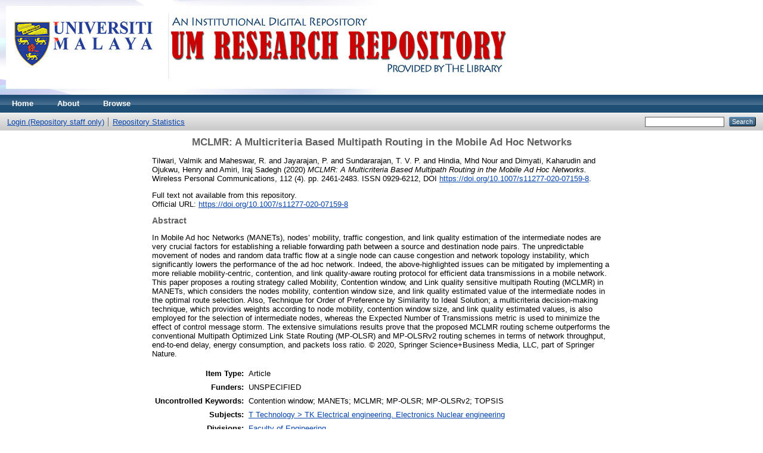

--- FILE ---
content_type: text/html; charset=utf-8
request_url: https://eprints.um.edu.my/24804/
body_size: 21874
content:
<!DOCTYPE html PUBLIC "-//W3C//DTD XHTML 1.0 Transitional//EN" "http://www.w3.org/TR/xhtml1/DTD/xhtml1-transitional.dtd">
<html xmlns="http://www.w3.org/1999/xhtml">
  <head>
    <meta http-equiv="X-UA-Compatible" content="IE=edge" />
    <title> MCLMR: A Multicriteria Based Multipath Routing in the Mobile Ad Hoc Networks  - UM Research Repository</title>
    <link rel="icon" href="/favicon.ico" type="image/x-icon" />
    <link rel="shortcut icon" href="/favicon.ico" type="image/x-icon" />
    <meta name="eprints.eprintid" content="24804" />
<meta name="eprints.rev_number" content="5" />
<meta name="eprints.eprint_status" content="archive" />
<meta name="eprints.userid" content="2447" />
<meta name="eprints.dir" content="disk0/00/02/48/04" />
<meta name="eprints.datestamp" content="2020-06-15 00:43:36" />
<meta name="eprints.lastmod" content="2020-06-15 00:43:36" />
<meta name="eprints.status_changed" content="2020-06-15 00:43:36" />
<meta name="eprints.type" content="article" />
<meta name="eprints.metadata_visibility" content="show" />
<meta name="eprints.creators_name" content="Tilwari, Valmik" />
<meta name="eprints.creators_name" content="Maheswar, R." />
<meta name="eprints.creators_name" content="Jayarajan, P." />
<meta name="eprints.creators_name" content="Sundararajan, T. V. P." />
<meta name="eprints.creators_name" content="Hindia, Mhd Nour" />
<meta name="eprints.creators_name" content="Dimyati, Kaharudin" />
<meta name="eprints.creators_name" content="Ojukwu, Henry" />
<meta name="eprints.creators_name" content="Amiri, Iraj Sadegh" />
<meta name="eprints.creators_id" content="nourhindia@um.edu.my" />
<meta name="eprints.creators_id" content="kaharudin@um.edu.my" />
<meta name="eprints.title" content="MCLMR: A Multicriteria Based Multipath Routing in the Mobile Ad Hoc Networks" />
<meta name="eprints.ispublished" content="pub" />
<meta name="eprints.subjects" content="TK" />
<meta name="eprints.divisions" content="fac_eng" />
<meta name="eprints.full_text_status" content="none" />
<meta name="eprints.keywords" content="Contention window; MANETs; MCLMR; MP-OLSR; MP-OLSRv2; TOPSIS" />
<meta name="eprints.abstract" content="In Mobile Ad hoc Networks (MANETs), nodes’ mobility, traffic congestion, and link quality estimation of the intermediate nodes are very crucial factors for establishing a reliable forwarding path between a source and destination node pairs. The unpredictable movement of nodes and random data traffic flow at a single node can cause congestion and network topology instability, which significantly lowers the performance of the ad hoc network. Indeed, the above-highlighted issues can be mitigated by implementing a more reliable mobility-centric, contention, and link quality-aware routing protocol for efficient data transmissions in a mobile network. This paper proposes a routing strategy called Mobility, Contention window, and Link quality sensitive multipath Routing (MCLMR) in MANETs, which considers the nodes mobility, contention window size, and link quality estimated value of the intermediate nodes in the optimal route selection. Also, Technique for Order of Preference by Similarity to Ideal Solution; a multicriteria decision-making technique, which provides weights according to node mobility, contention window size, and link quality estimated values, is also employed for the selection of intermediate nodes, whereas the Expected Number of Transmissions metric is used to minimize the effect of control message storm. The extensive simulations results prove that the proposed MCLMR routing scheme outperforms the conventional Multipath Optimized Link State Routing (MP-OLSR) and MP-OLSRv2 routing schemes in terms of network throughput, end-to-end delay, energy consumption, and packets loss ratio. © 2020, Springer Science+Business Media, LLC, part of Springer Nature." />
<meta name="eprints.date" content="2020" />
<meta name="eprints.publication" content="Wireless Personal Communications" />
<meta name="eprints.volume" content="112" />
<meta name="eprints.number" content="4" />
<meta name="eprints.publisher" content="Springer Verlag" />
<meta name="eprints.pagerange" content="2461-2483" />
<meta name="eprints.id_number" content="doi:10.1007/s11277-020-07159-8" />
<meta name="eprints.refereed" content="TRUE" />
<meta name="eprints.issn" content="0929-6212" />
<meta name="eprints.official_url" content="https://doi.org/10.1007/s11277-020-07159-8" />
<meta name="eprints.citation" content="  Tilwari, Valmik and Maheswar, R. and Jayarajan, P. and Sundararajan, T. V. P. and Hindia, Mhd Nour and Dimyati, Kaharudin and Ojukwu, Henry and Amiri, Iraj Sadegh  (2020) MCLMR: A Multicriteria Based Multipath Routing in the Mobile Ad Hoc Networks.  Wireless Personal Communications, 112 (4).  pp. 2461-2483.  ISSN 0929-6212,  DOI https://doi.org/10.1007/s11277-020-07159-8 &lt;https://doi.org/10.1007/s11277-020-07159-8&gt;.     " />
<link rel="schema.DC" href="http://purl.org/DC/elements/1.0/" />
<meta name="DC.relation" content="http://eprints.um.edu.my/24804/" />
<meta name="DC.title" content="MCLMR: A Multicriteria Based Multipath Routing in the Mobile Ad Hoc Networks" />
<meta name="DC.creator" content="Tilwari, Valmik" />
<meta name="DC.creator" content="Maheswar, R." />
<meta name="DC.creator" content="Jayarajan, P." />
<meta name="DC.creator" content="Sundararajan, T. V. P." />
<meta name="DC.creator" content="Hindia, Mhd Nour" />
<meta name="DC.creator" content="Dimyati, Kaharudin" />
<meta name="DC.creator" content="Ojukwu, Henry" />
<meta name="DC.creator" content="Amiri, Iraj Sadegh" />
<meta name="DC.subject" content="TK Electrical engineering. Electronics Nuclear engineering" />
<meta name="DC.description" content="In Mobile Ad hoc Networks (MANETs), nodes’ mobility, traffic congestion, and link quality estimation of the intermediate nodes are very crucial factors for establishing a reliable forwarding path between a source and destination node pairs. The unpredictable movement of nodes and random data traffic flow at a single node can cause congestion and network topology instability, which significantly lowers the performance of the ad hoc network. Indeed, the above-highlighted issues can be mitigated by implementing a more reliable mobility-centric, contention, and link quality-aware routing protocol for efficient data transmissions in a mobile network. This paper proposes a routing strategy called Mobility, Contention window, and Link quality sensitive multipath Routing (MCLMR) in MANETs, which considers the nodes mobility, contention window size, and link quality estimated value of the intermediate nodes in the optimal route selection. Also, Technique for Order of Preference by Similarity to Ideal Solution; a multicriteria decision-making technique, which provides weights according to node mobility, contention window size, and link quality estimated values, is also employed for the selection of intermediate nodes, whereas the Expected Number of Transmissions metric is used to minimize the effect of control message storm. The extensive simulations results prove that the proposed MCLMR routing scheme outperforms the conventional Multipath Optimized Link State Routing (MP-OLSR) and MP-OLSRv2 routing schemes in terms of network throughput, end-to-end delay, energy consumption, and packets loss ratio. © 2020, Springer Science+Business Media, LLC, part of Springer Nature." />
<meta name="DC.publisher" content="Springer Verlag" />
<meta name="DC.date" content="2020" />
<meta name="DC.type" content="Article" />
<meta name="DC.type" content="PeerReviewed" />
<meta name="DC.identifier" content="  Tilwari, Valmik and Maheswar, R. and Jayarajan, P. and Sundararajan, T. V. P. and Hindia, Mhd Nour and Dimyati, Kaharudin and Ojukwu, Henry and Amiri, Iraj Sadegh  (2020) MCLMR: A Multicriteria Based Multipath Routing in the Mobile Ad Hoc Networks.  Wireless Personal Communications, 112 (4).  pp. 2461-2483.  ISSN 0929-6212,  DOI https://doi.org/10.1007/s11277-020-07159-8 &lt;https://doi.org/10.1007/s11277-020-07159-8&gt;.     " />
<meta name="DC.relation" content="https://doi.org/10.1007/s11277-020-07159-8" />
<meta name="DC.relation" content="doi:10.1007/s11277-020-07159-8" />
<link rel="alternate" href="http://eprints.um.edu.my/cgi/export/eprint/24804/RDFXML/umrepo-eprint-24804.rdf" type="application/rdf+xml" title="RDF+XML" />
<link rel="alternate" href="http://eprints.um.edu.my/cgi/export/eprint/24804/BibTeX/umrepo-eprint-24804.bib" type="text/plain" title="BibTeX" />
<link rel="alternate" href="http://eprints.um.edu.my/cgi/export/eprint/24804/RDFNT/umrepo-eprint-24804.nt" type="text/plain" title="RDF+N-Triples" />
<link rel="alternate" href="http://eprints.um.edu.my/cgi/export/eprint/24804/JSON/umrepo-eprint-24804.js" type="application/json; charset=utf-8" title="JSON" />
<link rel="alternate" href="http://eprints.um.edu.my/cgi/export/eprint/24804/DC/umrepo-eprint-24804.txt" type="text/plain; charset=utf-8" title="Dublin Core" />
<link rel="alternate" href="http://eprints.um.edu.my/cgi/export/eprint/24804/Atom/umrepo-eprint-24804.xml" type="application/atom+xml;charset=utf-8" title="Atom" />
<link rel="alternate" href="http://eprints.um.edu.my/cgi/export/eprint/24804/Simple/umrepo-eprint-24804.txt" type="text/plain; charset=utf-8" title="Simple Metadata" />
<link rel="alternate" href="http://eprints.um.edu.my/cgi/export/eprint/24804/Refer/umrepo-eprint-24804.refer" type="text/plain" title="Refer" />
<link rel="alternate" href="http://eprints.um.edu.my/cgi/export/eprint/24804/METS/umrepo-eprint-24804.xml" type="text/xml; charset=utf-8" title="METS" />
<link rel="alternate" href="http://eprints.um.edu.my/cgi/export/eprint/24804/HTML/umrepo-eprint-24804.html" type="text/html; charset=utf-8" title="HTML Citation" />
<link rel="alternate" href="http://eprints.um.edu.my/cgi/export/eprint/24804/Text/umrepo-eprint-24804.txt" type="text/plain; charset=utf-8" title="ASCII Citation" />
<link rel="alternate" href="http://eprints.um.edu.my/cgi/export/eprint/24804/ContextObject/umrepo-eprint-24804.xml" type="text/xml; charset=utf-8" title="OpenURL ContextObject" />
<link rel="alternate" href="http://eprints.um.edu.my/cgi/export/eprint/24804/EndNote/umrepo-eprint-24804.enw" type="text/plain; charset=utf-8" title="EndNote" />
<link rel="alternate" href="http://eprints.um.edu.my/cgi/export/eprint/24804/COinS/umrepo-eprint-24804.txt" type="text/plain; charset=utf-8" title="OpenURL ContextObject in Span" />
<link rel="alternate" href="http://eprints.um.edu.my/cgi/export/eprint/24804/MODS/umrepo-eprint-24804.xml" type="text/xml; charset=utf-8" title="MODS" />
<link rel="alternate" href="http://eprints.um.edu.my/cgi/export/eprint/24804/DIDL/umrepo-eprint-24804.xml" type="text/xml; charset=utf-8" title="MPEG-21 DIDL" />
<link rel="alternate" href="http://eprints.um.edu.my/cgi/export/eprint/24804/XML/umrepo-eprint-24804.xml" type="application/vnd.eprints.data+xml; charset=utf-8" title="EP3 XML" />
<link rel="alternate" href="http://eprints.um.edu.my/cgi/export/eprint/24804/RIS/umrepo-eprint-24804.ris" type="text/plain" title="Reference Manager" />
<link rel="alternate" href="http://eprints.um.edu.my/cgi/export/eprint/24804/RDFN3/umrepo-eprint-24804.n3" type="text/n3" title="RDF+N3" />
<link rel="alternate" href="http://eprints.um.edu.my/cgi/export/eprint/24804/CSV/umrepo-eprint-24804.csv" type="text/csv; charset=utf-8" title="Multiline CSV" />
<link rel="Top" href="http://eprints.um.edu.my/" />
    <link rel="Sword" href="https://eprints.um.edu.my/sword-app/servicedocument" />
    <link rel="SwordDeposit" href="https://eprints.um.edu.my/id/contents" />
    <link rel="Search" type="text/html" href="http://eprints.um.edu.my/cgi/search" />
    <link rel="Search" type="application/opensearchdescription+xml" href="http://eprints.um.edu.my/cgi/opensearchdescription" title="UM Research Repository" />
    <script type="text/javascript" src="https://www.google.com/jsapi"><!--padder--></script><script type="text/javascript">
// <![CDATA[
google.load("visualization", "1", {packages:["corechart", "geochart"]});
// ]]></script><script type="text/javascript">
// <![CDATA[
var eprints_http_root = "https:\/\/eprints.um.edu.my";
var eprints_http_cgiroot = "https:\/\/eprints.um.edu.my\/cgi";
var eprints_oai_archive_id = "eprints.um.edu.my";
var eprints_logged_in = false;
// ]]></script>
    <style type="text/css">.ep_logged_in { display: none }</style>
    <link rel="stylesheet" type="text/css" href="/style/auto-3.3.16.css" />
    <script type="text/javascript" src="/javascript/auto-3.3.16.js"><!--padder--></script>
    <!--[if lte IE 6]>
        <link rel="stylesheet" type="text/css" href="/style/ie6.css" />
   <![endif]-->
    <meta name="Generator" content="EPrints 3.3.16" />
    <meta http-equiv="Content-Type" content="text/html; charset=UTF-8" />
    <meta http-equiv="Content-Language" content="en" />
    
  </head>
  <body>
    
    <div class="ep_tm_header ep_noprint">
      <div class="ep_tm_site_logo">
        <a href="http://eprints.um.edu.my/" title="UM Research Repository">
          <img alt="UM Research Repository" src="/images/UMRRnew.jpg" />
        </a>
      </div>
      <ul class="ep_tm_menu">
        <li>
          <a href="http://eprints.um.edu.my">
            Home
          </a>
        </li>
        <li>
          <a href="http://eprints.um.edu.my/information.html">
            About
          </a>
        </li>
        <li>
          <a href="http://eprints.um.edu.my/view/" menu="ep_tm_menu_browse">
            Browse
          </a>
          <ul id="ep_tm_menu_browse" style="display:none;">
            <li>
              <a href="http://eprints.um.edu.my/view/year/">
                Browse by 
                Year
              </a>
            </li>
            <li>
              <a href="http://eprints.um.edu.my/view/subjects/">
                Browse by 
                Subject
              </a>
            </li>
            <li>
              <a href="http://eprints.um.edu.my/view/divisions/">
                Browse by 
                Division
              </a>
            </li>
            <li>
              <a href="http://eprints.um.edu.my/view/creators/">
                Browse by 
                Author
              </a>
            </li>
            <li>
              <a href="http://eprints.um.edu.my/view/publication/">
                Browse by 
                Journal
              </a>
            </li>
            <li>
              <a href="http://eprints.um.edu.my/view/types/">
                Browse by 
                Type
              </a>
            </li>
          </ul>
        </li>
      </ul>
      <table class="ep_tm_searchbar">
        <tr>
          <td align="left">
            <ul class="ep_tm_key_tools" id="ep_tm_menu_tools"><li><a href="http://eprints.um.edu.my/cgi/users/home">Login (Repository staff only)</a></li><li><a href="/cgi/stats/report">Repository Statistics</a></li></ul>
          </td>
          <td align="right" style="white-space: nowrap">
            
            <form method="get" accept-charset="utf-8" action="http://eprints.um.edu.my/cgi/search" style="display:inline">
              <input class="ep_tm_searchbarbox" size="20" type="text" name="q" />
              <input class="ep_tm_searchbarbutton" value="Search" type="submit" name="_action_search" />
              <input type="hidden" name="_action_search" value="Search" />
              <input type="hidden" name="_order" value="bytitle" />
              <input type="hidden" name="basic_srchtype" value="ALL" />
              <input type="hidden" name="_satisfyall" value="ALL" />
            </form>
          </td>
        </tr>
      </table>
    </div>
    <div>
      <div class="ep_tm_page_content">
        <h1 class="ep_tm_pagetitle">
          

MCLMR: A Multicriteria Based Multipath Routing in the Mobile Ad Hoc Networks


        </h1>
        <div class="ep_summary_content"><div class="ep_summary_content_left"></div><div class="ep_summary_content_right"></div><div class="ep_summary_content_top"></div><div class="ep_summary_content_main">

  <p style="margin-bottom: 1em">
    


    <span class="person_name">Tilwari, Valmik</span> and <span class="person_name">Maheswar, R.</span> and <span class="person_name">Jayarajan, P.</span> and <span class="person_name">Sundararajan, T. V. P.</span> and <span class="person_name">Hindia, Mhd Nour</span> and <span class="person_name">Dimyati, Kaharudin</span> and <span class="person_name">Ojukwu, Henry</span> and <span class="person_name">Amiri, Iraj Sadegh</span>
  

(2020)

<em>MCLMR: A Multicriteria Based Multipath Routing in the Mobile Ad Hoc Networks.</em>


    Wireless Personal Communications, 112 (4).
     pp. 2461-2483.
     ISSN 0929-6212,
      DOI <a href="https://doi.org/10.1007/s11277-020-07159-8" target="_blank">https://doi.org/10.1007/s11277-020-07159-8</a>.
  


  



  </p>

  

  

    
      Full text not available from this repository.
      
    
  
    

  

  
    <div style="margin-bottom: 1em">
      Official URL: <a href="https://doi.org/10.1007/s11277-020-07159-8">https://doi.org/10.1007/s11277-020-07159-8</a>
    </div>
  

  
    <h2>Abstract</h2>
    <p style="text-align: left; margin: 1em auto 0em auto">In Mobile Ad hoc Networks (MANETs), nodes’ mobility, traffic congestion, and link quality estimation of the intermediate nodes are very crucial factors for establishing a reliable forwarding path between a source and destination node pairs. The unpredictable movement of nodes and random data traffic flow at a single node can cause congestion and network topology instability, which significantly lowers the performance of the ad hoc network. Indeed, the above-highlighted issues can be mitigated by implementing a more reliable mobility-centric, contention, and link quality-aware routing protocol for efficient data transmissions in a mobile network. This paper proposes a routing strategy called Mobility, Contention window, and Link quality sensitive multipath Routing (MCLMR) in MANETs, which considers the nodes mobility, contention window size, and link quality estimated value of the intermediate nodes in the optimal route selection. Also, Technique for Order of Preference by Similarity to Ideal Solution; a multicriteria decision-making technique, which provides weights according to node mobility, contention window size, and link quality estimated values, is also employed for the selection of intermediate nodes, whereas the Expected Number of Transmissions metric is used to minimize the effect of control message storm. The extensive simulations results prove that the proposed MCLMR routing scheme outperforms the conventional Multipath Optimized Link State Routing (MP-OLSR) and MP-OLSRv2 routing schemes in terms of network throughput, end-to-end delay, energy consumption, and packets loss ratio. © 2020, Springer Science+Business Media, LLC, part of Springer Nature.</p>
  
  
   
 
  <table style="margin-bottom: 1em; margin-top: 1em;" cellpadding="3">
    <tr>
      <th align="right">Item Type:</th>
      <td>
        Article 
        
        
        
      </td>
    </tr>
    
     
       <tr>
      		<th align="right">Funders:</th>
     	    <td>
            UNSPECIFIED
            </td>
        </tr>
       
    
    
    
    
      
    
      
    
      
        <tr>
          <th align="right">Uncontrolled Keywords:</th>
          <td valign="top">Contention window; MANETs; MCLMR; MP-OLSR; MP-OLSRv2; TOPSIS</td>
        </tr>
      
    
      
        <tr>
          <th align="right">Subjects:</th>
          <td valign="top"><a href="http://eprints.um.edu.my/view/subjects/TK.html">T Technology &gt; TK Electrical engineering. Electronics Nuclear engineering</a></td>
        </tr>
      
    
      
        <tr>
          <th align="right">Divisions:</th>
          <td valign="top"><a href="http://eprints.um.edu.my/view/divisions/fac=5Feng/">Faculty of Engineering</a></td>
        </tr>
      
    
      
    
      
        <tr>
          <th align="right">Depositing User:</th>
          <td valign="top">

<span class="ep_name_citation"><span class="person_name">Ms. Juhaida Abd Rahim</span></span>

</td>
        </tr>
      
    
      
        <tr>
          <th align="right">Date Deposited:</th>
          <td valign="top">15 Jun 2020 00:43</td>
        </tr>
      
    
      
        <tr>
          <th align="right">Last Modified:</th>
          <td valign="top">15 Jun 2020 00:43</td>
        </tr>
      
    
    <tr>
      <th align="right">URI:</th>
      <td valign="top"><a href="http://eprints.um.edu.my/id/eprint/24804">http://eprints.um.edu.my/id/eprint/24804</a></td>
    </tr>
  </table>

  
  

  
    <h3>Actions (login required)</h3>
    <table class="ep_summary_page_actions">
    
      <tr>
        <td><a href="/cgi/users/home?screen=EPrint%3A%3AView&amp;eprintid=24804"><img src="/style/images/action_view.png" title="View Item" alt="View Item" class="ep_form_action_icon" /></a></td>
        <td>View Item</td>
      </tr>
    
    </table>
  

</div><div class="ep_summary_content_bottom"></div><div class="ep_summary_content_after"></div></div>
      </div>
    </div>
    <div class="ep_tm_footer ep_noprint">
      <div class="ep_tm_eprints_logo">
        <a href="http://eprints.org/software/">
          <img alt="EPrints Logo" src="/images/eprintslogo.gif" />
        </a>
      </div>
      <div>UM Research Repository is powered by <em><a href="http://eprints.org/software/">EPrints 3</a></em> which is developed by the <a href="http://www.ecs.soton.ac.uk/">School of Electronics and Computer Science</a> at the University of Southampton. <a href="http://eprints.um.edu.my/eprints/">More information and software credits</a>.</div>
    </div>
  </body>
</html>